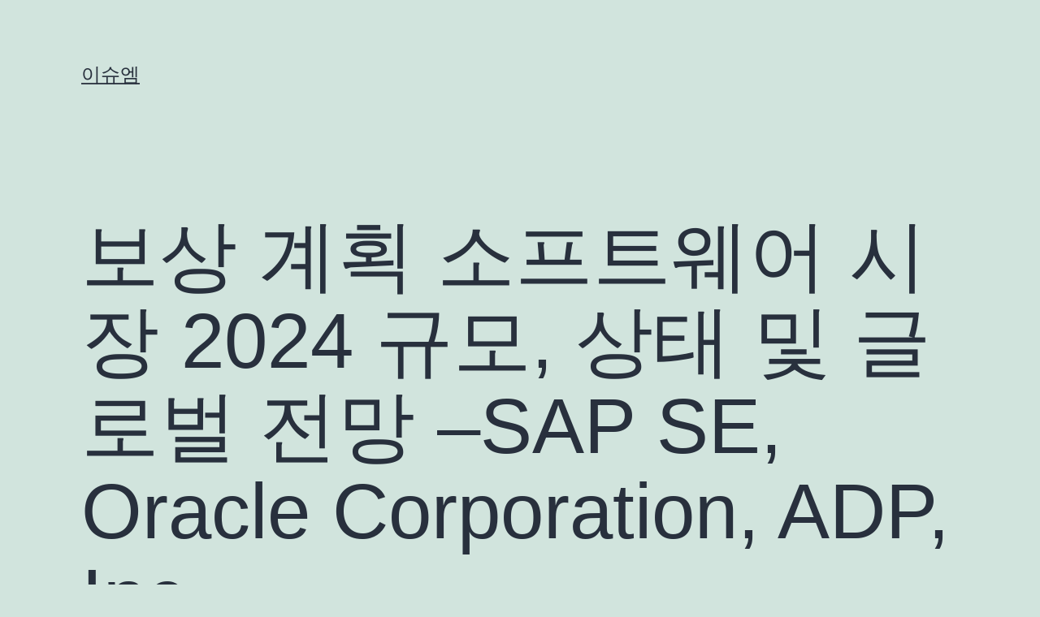

--- FILE ---
content_type: text/html; charset=UTF-8
request_url: https://www.issue-m.com/news/%EB%B3%B4%EC%83%81-%EA%B3%84%ED%9A%8D-%EC%86%8C%ED%94%84%ED%8A%B8%EC%9B%A8%EC%96%B4-%EC%8B%9C%EC%9E%A5-2024-%EA%B7%9C%EB%AA%A8-%EC%83%81%ED%83%9C-%EB%B0%8F-%EA%B8%80%EB%A1%9C%EB%B2%8C-%EC%A0%84/2219907/
body_size: 12458
content:
<!doctype html>
<html lang="ko-KR" >
<head>
	<meta charset="UTF-8" />
	<meta name="viewport" content="width=device-width, initial-scale=1" />
	<title>보상 계획 소프트웨어 시장 2024 규모, 상태 및 글로벌 전망 –SAP SE, Oracle Corporation, ADP, Inc. &#8211; 이슈엠</title>
<meta name='robots' content='max-image-preview:large' />
	<style>img:is([sizes="auto" i], [sizes^="auto," i]) { contain-intrinsic-size: 3000px 1500px }</style>
	<link rel="alternate" type="application/rss+xml" title="이슈엠 &raquo; 피드" href="https://www.issue-m.com/feed/" />
<link rel="alternate" type="application/rss+xml" title="이슈엠 &raquo; 댓글 피드" href="https://www.issue-m.com/comments/feed/" />
<script>
window._wpemojiSettings = {"baseUrl":"https:\/\/s.w.org\/images\/core\/emoji\/16.0.1\/72x72\/","ext":".png","svgUrl":"https:\/\/s.w.org\/images\/core\/emoji\/16.0.1\/svg\/","svgExt":".svg","source":{"concatemoji":"https:\/\/www.issue-m.com\/wp-includes\/js\/wp-emoji-release.min.js?ver=6.8.3"}};
/*! This file is auto-generated */
!function(s,n){var o,i,e;function c(e){try{var t={supportTests:e,timestamp:(new Date).valueOf()};sessionStorage.setItem(o,JSON.stringify(t))}catch(e){}}function p(e,t,n){e.clearRect(0,0,e.canvas.width,e.canvas.height),e.fillText(t,0,0);var t=new Uint32Array(e.getImageData(0,0,e.canvas.width,e.canvas.height).data),a=(e.clearRect(0,0,e.canvas.width,e.canvas.height),e.fillText(n,0,0),new Uint32Array(e.getImageData(0,0,e.canvas.width,e.canvas.height).data));return t.every(function(e,t){return e===a[t]})}function u(e,t){e.clearRect(0,0,e.canvas.width,e.canvas.height),e.fillText(t,0,0);for(var n=e.getImageData(16,16,1,1),a=0;a<n.data.length;a++)if(0!==n.data[a])return!1;return!0}function f(e,t,n,a){switch(t){case"flag":return n(e,"\ud83c\udff3\ufe0f\u200d\u26a7\ufe0f","\ud83c\udff3\ufe0f\u200b\u26a7\ufe0f")?!1:!n(e,"\ud83c\udde8\ud83c\uddf6","\ud83c\udde8\u200b\ud83c\uddf6")&&!n(e,"\ud83c\udff4\udb40\udc67\udb40\udc62\udb40\udc65\udb40\udc6e\udb40\udc67\udb40\udc7f","\ud83c\udff4\u200b\udb40\udc67\u200b\udb40\udc62\u200b\udb40\udc65\u200b\udb40\udc6e\u200b\udb40\udc67\u200b\udb40\udc7f");case"emoji":return!a(e,"\ud83e\udedf")}return!1}function g(e,t,n,a){var r="undefined"!=typeof WorkerGlobalScope&&self instanceof WorkerGlobalScope?new OffscreenCanvas(300,150):s.createElement("canvas"),o=r.getContext("2d",{willReadFrequently:!0}),i=(o.textBaseline="top",o.font="600 32px Arial",{});return e.forEach(function(e){i[e]=t(o,e,n,a)}),i}function t(e){var t=s.createElement("script");t.src=e,t.defer=!0,s.head.appendChild(t)}"undefined"!=typeof Promise&&(o="wpEmojiSettingsSupports",i=["flag","emoji"],n.supports={everything:!0,everythingExceptFlag:!0},e=new Promise(function(e){s.addEventListener("DOMContentLoaded",e,{once:!0})}),new Promise(function(t){var n=function(){try{var e=JSON.parse(sessionStorage.getItem(o));if("object"==typeof e&&"number"==typeof e.timestamp&&(new Date).valueOf()<e.timestamp+604800&&"object"==typeof e.supportTests)return e.supportTests}catch(e){}return null}();if(!n){if("undefined"!=typeof Worker&&"undefined"!=typeof OffscreenCanvas&&"undefined"!=typeof URL&&URL.createObjectURL&&"undefined"!=typeof Blob)try{var e="postMessage("+g.toString()+"("+[JSON.stringify(i),f.toString(),p.toString(),u.toString()].join(",")+"));",a=new Blob([e],{type:"text/javascript"}),r=new Worker(URL.createObjectURL(a),{name:"wpTestEmojiSupports"});return void(r.onmessage=function(e){c(n=e.data),r.terminate(),t(n)})}catch(e){}c(n=g(i,f,p,u))}t(n)}).then(function(e){for(var t in e)n.supports[t]=e[t],n.supports.everything=n.supports.everything&&n.supports[t],"flag"!==t&&(n.supports.everythingExceptFlag=n.supports.everythingExceptFlag&&n.supports[t]);n.supports.everythingExceptFlag=n.supports.everythingExceptFlag&&!n.supports.flag,n.DOMReady=!1,n.readyCallback=function(){n.DOMReady=!0}}).then(function(){return e}).then(function(){var e;n.supports.everything||(n.readyCallback(),(e=n.source||{}).concatemoji?t(e.concatemoji):e.wpemoji&&e.twemoji&&(t(e.twemoji),t(e.wpemoji)))}))}((window,document),window._wpemojiSettings);
</script>
<style id='wp-emoji-styles-inline-css'>

	img.wp-smiley, img.emoji {
		display: inline !important;
		border: none !important;
		box-shadow: none !important;
		height: 1em !important;
		width: 1em !important;
		margin: 0 0.07em !important;
		vertical-align: -0.1em !important;
		background: none !important;
		padding: 0 !important;
	}
</style>
<link rel='stylesheet' id='wp-block-library-css' href='https://www.issue-m.com/wp-includes/css/dist/block-library/style.min.css?ver=6.8.3' media='all' />
<style id='wp-block-library-theme-inline-css'>
.wp-block-audio :where(figcaption){color:#555;font-size:13px;text-align:center}.is-dark-theme .wp-block-audio :where(figcaption){color:#ffffffa6}.wp-block-audio{margin:0 0 1em}.wp-block-code{border:1px solid #ccc;border-radius:4px;font-family:Menlo,Consolas,monaco,monospace;padding:.8em 1em}.wp-block-embed :where(figcaption){color:#555;font-size:13px;text-align:center}.is-dark-theme .wp-block-embed :where(figcaption){color:#ffffffa6}.wp-block-embed{margin:0 0 1em}.blocks-gallery-caption{color:#555;font-size:13px;text-align:center}.is-dark-theme .blocks-gallery-caption{color:#ffffffa6}:root :where(.wp-block-image figcaption){color:#555;font-size:13px;text-align:center}.is-dark-theme :root :where(.wp-block-image figcaption){color:#ffffffa6}.wp-block-image{margin:0 0 1em}.wp-block-pullquote{border-bottom:4px solid;border-top:4px solid;color:currentColor;margin-bottom:1.75em}.wp-block-pullquote cite,.wp-block-pullquote footer,.wp-block-pullquote__citation{color:currentColor;font-size:.8125em;font-style:normal;text-transform:uppercase}.wp-block-quote{border-left:.25em solid;margin:0 0 1.75em;padding-left:1em}.wp-block-quote cite,.wp-block-quote footer{color:currentColor;font-size:.8125em;font-style:normal;position:relative}.wp-block-quote:where(.has-text-align-right){border-left:none;border-right:.25em solid;padding-left:0;padding-right:1em}.wp-block-quote:where(.has-text-align-center){border:none;padding-left:0}.wp-block-quote.is-large,.wp-block-quote.is-style-large,.wp-block-quote:where(.is-style-plain){border:none}.wp-block-search .wp-block-search__label{font-weight:700}.wp-block-search__button{border:1px solid #ccc;padding:.375em .625em}:where(.wp-block-group.has-background){padding:1.25em 2.375em}.wp-block-separator.has-css-opacity{opacity:.4}.wp-block-separator{border:none;border-bottom:2px solid;margin-left:auto;margin-right:auto}.wp-block-separator.has-alpha-channel-opacity{opacity:1}.wp-block-separator:not(.is-style-wide):not(.is-style-dots){width:100px}.wp-block-separator.has-background:not(.is-style-dots){border-bottom:none;height:1px}.wp-block-separator.has-background:not(.is-style-wide):not(.is-style-dots){height:2px}.wp-block-table{margin:0 0 1em}.wp-block-table td,.wp-block-table th{word-break:normal}.wp-block-table :where(figcaption){color:#555;font-size:13px;text-align:center}.is-dark-theme .wp-block-table :where(figcaption){color:#ffffffa6}.wp-block-video :where(figcaption){color:#555;font-size:13px;text-align:center}.is-dark-theme .wp-block-video :where(figcaption){color:#ffffffa6}.wp-block-video{margin:0 0 1em}:root :where(.wp-block-template-part.has-background){margin-bottom:0;margin-top:0;padding:1.25em 2.375em}
</style>
<style id='classic-theme-styles-inline-css'>
/*! This file is auto-generated */
.wp-block-button__link{color:#fff;background-color:#32373c;border-radius:9999px;box-shadow:none;text-decoration:none;padding:calc(.667em + 2px) calc(1.333em + 2px);font-size:1.125em}.wp-block-file__button{background:#32373c;color:#fff;text-decoration:none}
</style>
<link rel='stylesheet' id='twenty-twenty-one-custom-color-overrides-css' href='https://www.issue-m.com/wp-content/themes/twentytwentyone/assets/css/custom-color-overrides.css?ver=2.0' media='all' />
<style id='global-styles-inline-css'>
:root{--wp--preset--aspect-ratio--square: 1;--wp--preset--aspect-ratio--4-3: 4/3;--wp--preset--aspect-ratio--3-4: 3/4;--wp--preset--aspect-ratio--3-2: 3/2;--wp--preset--aspect-ratio--2-3: 2/3;--wp--preset--aspect-ratio--16-9: 16/9;--wp--preset--aspect-ratio--9-16: 9/16;--wp--preset--color--black: #000000;--wp--preset--color--cyan-bluish-gray: #abb8c3;--wp--preset--color--white: #FFFFFF;--wp--preset--color--pale-pink: #f78da7;--wp--preset--color--vivid-red: #cf2e2e;--wp--preset--color--luminous-vivid-orange: #ff6900;--wp--preset--color--luminous-vivid-amber: #fcb900;--wp--preset--color--light-green-cyan: #7bdcb5;--wp--preset--color--vivid-green-cyan: #00d084;--wp--preset--color--pale-cyan-blue: #8ed1fc;--wp--preset--color--vivid-cyan-blue: #0693e3;--wp--preset--color--vivid-purple: #9b51e0;--wp--preset--color--dark-gray: #28303D;--wp--preset--color--gray: #39414D;--wp--preset--color--green: #D1E4DD;--wp--preset--color--blue: #D1DFE4;--wp--preset--color--purple: #D1D1E4;--wp--preset--color--red: #E4D1D1;--wp--preset--color--orange: #E4DAD1;--wp--preset--color--yellow: #EEEADD;--wp--preset--gradient--vivid-cyan-blue-to-vivid-purple: linear-gradient(135deg,rgba(6,147,227,1) 0%,rgb(155,81,224) 100%);--wp--preset--gradient--light-green-cyan-to-vivid-green-cyan: linear-gradient(135deg,rgb(122,220,180) 0%,rgb(0,208,130) 100%);--wp--preset--gradient--luminous-vivid-amber-to-luminous-vivid-orange: linear-gradient(135deg,rgba(252,185,0,1) 0%,rgba(255,105,0,1) 100%);--wp--preset--gradient--luminous-vivid-orange-to-vivid-red: linear-gradient(135deg,rgba(255,105,0,1) 0%,rgb(207,46,46) 100%);--wp--preset--gradient--very-light-gray-to-cyan-bluish-gray: linear-gradient(135deg,rgb(238,238,238) 0%,rgb(169,184,195) 100%);--wp--preset--gradient--cool-to-warm-spectrum: linear-gradient(135deg,rgb(74,234,220) 0%,rgb(151,120,209) 20%,rgb(207,42,186) 40%,rgb(238,44,130) 60%,rgb(251,105,98) 80%,rgb(254,248,76) 100%);--wp--preset--gradient--blush-light-purple: linear-gradient(135deg,rgb(255,206,236) 0%,rgb(152,150,240) 100%);--wp--preset--gradient--blush-bordeaux: linear-gradient(135deg,rgb(254,205,165) 0%,rgb(254,45,45) 50%,rgb(107,0,62) 100%);--wp--preset--gradient--luminous-dusk: linear-gradient(135deg,rgb(255,203,112) 0%,rgb(199,81,192) 50%,rgb(65,88,208) 100%);--wp--preset--gradient--pale-ocean: linear-gradient(135deg,rgb(255,245,203) 0%,rgb(182,227,212) 50%,rgb(51,167,181) 100%);--wp--preset--gradient--electric-grass: linear-gradient(135deg,rgb(202,248,128) 0%,rgb(113,206,126) 100%);--wp--preset--gradient--midnight: linear-gradient(135deg,rgb(2,3,129) 0%,rgb(40,116,252) 100%);--wp--preset--gradient--purple-to-yellow: linear-gradient(160deg, #D1D1E4 0%, #EEEADD 100%);--wp--preset--gradient--yellow-to-purple: linear-gradient(160deg, #EEEADD 0%, #D1D1E4 100%);--wp--preset--gradient--green-to-yellow: linear-gradient(160deg, #D1E4DD 0%, #EEEADD 100%);--wp--preset--gradient--yellow-to-green: linear-gradient(160deg, #EEEADD 0%, #D1E4DD 100%);--wp--preset--gradient--red-to-yellow: linear-gradient(160deg, #E4D1D1 0%, #EEEADD 100%);--wp--preset--gradient--yellow-to-red: linear-gradient(160deg, #EEEADD 0%, #E4D1D1 100%);--wp--preset--gradient--purple-to-red: linear-gradient(160deg, #D1D1E4 0%, #E4D1D1 100%);--wp--preset--gradient--red-to-purple: linear-gradient(160deg, #E4D1D1 0%, #D1D1E4 100%);--wp--preset--font-size--small: 18px;--wp--preset--font-size--medium: 20px;--wp--preset--font-size--large: 24px;--wp--preset--font-size--x-large: 42px;--wp--preset--font-size--extra-small: 16px;--wp--preset--font-size--normal: 20px;--wp--preset--font-size--extra-large: 40px;--wp--preset--font-size--huge: 96px;--wp--preset--font-size--gigantic: 144px;--wp--preset--spacing--20: 0.44rem;--wp--preset--spacing--30: 0.67rem;--wp--preset--spacing--40: 1rem;--wp--preset--spacing--50: 1.5rem;--wp--preset--spacing--60: 2.25rem;--wp--preset--spacing--70: 3.38rem;--wp--preset--spacing--80: 5.06rem;--wp--preset--shadow--natural: 6px 6px 9px rgba(0, 0, 0, 0.2);--wp--preset--shadow--deep: 12px 12px 50px rgba(0, 0, 0, 0.4);--wp--preset--shadow--sharp: 6px 6px 0px rgba(0, 0, 0, 0.2);--wp--preset--shadow--outlined: 6px 6px 0px -3px rgba(255, 255, 255, 1), 6px 6px rgba(0, 0, 0, 1);--wp--preset--shadow--crisp: 6px 6px 0px rgba(0, 0, 0, 1);}:where(.is-layout-flex){gap: 0.5em;}:where(.is-layout-grid){gap: 0.5em;}body .is-layout-flex{display: flex;}.is-layout-flex{flex-wrap: wrap;align-items: center;}.is-layout-flex > :is(*, div){margin: 0;}body .is-layout-grid{display: grid;}.is-layout-grid > :is(*, div){margin: 0;}:where(.wp-block-columns.is-layout-flex){gap: 2em;}:where(.wp-block-columns.is-layout-grid){gap: 2em;}:where(.wp-block-post-template.is-layout-flex){gap: 1.25em;}:where(.wp-block-post-template.is-layout-grid){gap: 1.25em;}.has-black-color{color: var(--wp--preset--color--black) !important;}.has-cyan-bluish-gray-color{color: var(--wp--preset--color--cyan-bluish-gray) !important;}.has-white-color{color: var(--wp--preset--color--white) !important;}.has-pale-pink-color{color: var(--wp--preset--color--pale-pink) !important;}.has-vivid-red-color{color: var(--wp--preset--color--vivid-red) !important;}.has-luminous-vivid-orange-color{color: var(--wp--preset--color--luminous-vivid-orange) !important;}.has-luminous-vivid-amber-color{color: var(--wp--preset--color--luminous-vivid-amber) !important;}.has-light-green-cyan-color{color: var(--wp--preset--color--light-green-cyan) !important;}.has-vivid-green-cyan-color{color: var(--wp--preset--color--vivid-green-cyan) !important;}.has-pale-cyan-blue-color{color: var(--wp--preset--color--pale-cyan-blue) !important;}.has-vivid-cyan-blue-color{color: var(--wp--preset--color--vivid-cyan-blue) !important;}.has-vivid-purple-color{color: var(--wp--preset--color--vivid-purple) !important;}.has-black-background-color{background-color: var(--wp--preset--color--black) !important;}.has-cyan-bluish-gray-background-color{background-color: var(--wp--preset--color--cyan-bluish-gray) !important;}.has-white-background-color{background-color: var(--wp--preset--color--white) !important;}.has-pale-pink-background-color{background-color: var(--wp--preset--color--pale-pink) !important;}.has-vivid-red-background-color{background-color: var(--wp--preset--color--vivid-red) !important;}.has-luminous-vivid-orange-background-color{background-color: var(--wp--preset--color--luminous-vivid-orange) !important;}.has-luminous-vivid-amber-background-color{background-color: var(--wp--preset--color--luminous-vivid-amber) !important;}.has-light-green-cyan-background-color{background-color: var(--wp--preset--color--light-green-cyan) !important;}.has-vivid-green-cyan-background-color{background-color: var(--wp--preset--color--vivid-green-cyan) !important;}.has-pale-cyan-blue-background-color{background-color: var(--wp--preset--color--pale-cyan-blue) !important;}.has-vivid-cyan-blue-background-color{background-color: var(--wp--preset--color--vivid-cyan-blue) !important;}.has-vivid-purple-background-color{background-color: var(--wp--preset--color--vivid-purple) !important;}.has-black-border-color{border-color: var(--wp--preset--color--black) !important;}.has-cyan-bluish-gray-border-color{border-color: var(--wp--preset--color--cyan-bluish-gray) !important;}.has-white-border-color{border-color: var(--wp--preset--color--white) !important;}.has-pale-pink-border-color{border-color: var(--wp--preset--color--pale-pink) !important;}.has-vivid-red-border-color{border-color: var(--wp--preset--color--vivid-red) !important;}.has-luminous-vivid-orange-border-color{border-color: var(--wp--preset--color--luminous-vivid-orange) !important;}.has-luminous-vivid-amber-border-color{border-color: var(--wp--preset--color--luminous-vivid-amber) !important;}.has-light-green-cyan-border-color{border-color: var(--wp--preset--color--light-green-cyan) !important;}.has-vivid-green-cyan-border-color{border-color: var(--wp--preset--color--vivid-green-cyan) !important;}.has-pale-cyan-blue-border-color{border-color: var(--wp--preset--color--pale-cyan-blue) !important;}.has-vivid-cyan-blue-border-color{border-color: var(--wp--preset--color--vivid-cyan-blue) !important;}.has-vivid-purple-border-color{border-color: var(--wp--preset--color--vivid-purple) !important;}.has-vivid-cyan-blue-to-vivid-purple-gradient-background{background: var(--wp--preset--gradient--vivid-cyan-blue-to-vivid-purple) !important;}.has-light-green-cyan-to-vivid-green-cyan-gradient-background{background: var(--wp--preset--gradient--light-green-cyan-to-vivid-green-cyan) !important;}.has-luminous-vivid-amber-to-luminous-vivid-orange-gradient-background{background: var(--wp--preset--gradient--luminous-vivid-amber-to-luminous-vivid-orange) !important;}.has-luminous-vivid-orange-to-vivid-red-gradient-background{background: var(--wp--preset--gradient--luminous-vivid-orange-to-vivid-red) !important;}.has-very-light-gray-to-cyan-bluish-gray-gradient-background{background: var(--wp--preset--gradient--very-light-gray-to-cyan-bluish-gray) !important;}.has-cool-to-warm-spectrum-gradient-background{background: var(--wp--preset--gradient--cool-to-warm-spectrum) !important;}.has-blush-light-purple-gradient-background{background: var(--wp--preset--gradient--blush-light-purple) !important;}.has-blush-bordeaux-gradient-background{background: var(--wp--preset--gradient--blush-bordeaux) !important;}.has-luminous-dusk-gradient-background{background: var(--wp--preset--gradient--luminous-dusk) !important;}.has-pale-ocean-gradient-background{background: var(--wp--preset--gradient--pale-ocean) !important;}.has-electric-grass-gradient-background{background: var(--wp--preset--gradient--electric-grass) !important;}.has-midnight-gradient-background{background: var(--wp--preset--gradient--midnight) !important;}.has-small-font-size{font-size: var(--wp--preset--font-size--small) !important;}.has-medium-font-size{font-size: var(--wp--preset--font-size--medium) !important;}.has-large-font-size{font-size: var(--wp--preset--font-size--large) !important;}.has-x-large-font-size{font-size: var(--wp--preset--font-size--x-large) !important;}
:where(.wp-block-post-template.is-layout-flex){gap: 1.25em;}:where(.wp-block-post-template.is-layout-grid){gap: 1.25em;}
:where(.wp-block-columns.is-layout-flex){gap: 2em;}:where(.wp-block-columns.is-layout-grid){gap: 2em;}
:root :where(.wp-block-pullquote){font-size: 1.5em;line-height: 1.6;}
</style>
<link rel='stylesheet' id='twenty-twenty-one-style-css' href='https://www.issue-m.com/wp-content/themes/twentytwentyone/style.css?ver=2.0' media='all' />
<style id='twenty-twenty-one-style-inline-css'>
body,input,textarea,button,.button,.faux-button,.wp-block-button__link,.wp-block-file__button,.has-drop-cap:not(:focus)::first-letter,.entry-content .wp-block-archives,.entry-content .wp-block-categories,.entry-content .wp-block-cover-image,.entry-content .wp-block-latest-comments,.entry-content .wp-block-latest-posts,.entry-content .wp-block-pullquote,.entry-content .wp-block-quote.is-large,.entry-content .wp-block-quote.is-style-large,.entry-content .wp-block-archives *,.entry-content .wp-block-categories *,.entry-content .wp-block-latest-posts *,.entry-content .wp-block-latest-comments *,.entry-content p,.entry-content ol,.entry-content ul,.entry-content dl,.entry-content dt,.entry-content cite,.entry-content figcaption,.entry-content .wp-caption-text,.comment-content p,.comment-content ol,.comment-content ul,.comment-content dl,.comment-content dt,.comment-content cite,.comment-content figcaption,.comment-content .wp-caption-text,.widget_text p,.widget_text ol,.widget_text ul,.widget_text dl,.widget_text dt,.widget-content .rssSummary,.widget-content cite,.widget-content figcaption,.widget-content .wp-caption-text { font-family: 'Apple SD Gothic Neo','Malgun Gothic','Nanum Gothic',Dotum,sans-serif; }
</style>
<link rel='stylesheet' id='twenty-twenty-one-print-style-css' href='https://www.issue-m.com/wp-content/themes/twentytwentyone/assets/css/print.css?ver=2.0' media='print' />
<script id="twenty-twenty-one-ie11-polyfills-js-after">
( Element.prototype.matches && Element.prototype.closest && window.NodeList && NodeList.prototype.forEach ) || document.write( '<script src="https://www.issue-m.com/wp-content/themes/twentytwentyone/assets/js/polyfills.js?ver=2.0"></scr' + 'ipt>' );
</script>
<script src="https://www.issue-m.com/wp-content/themes/twentytwentyone/assets/js/primary-navigation.js?ver=2.0" id="twenty-twenty-one-primary-navigation-script-js" defer data-wp-strategy="defer"></script>
<link rel="https://api.w.org/" href="https://www.issue-m.com/wp-json/" /><link rel="alternate" title="JSON" type="application/json" href="https://www.issue-m.com/wp-json/wp/v2/posts/2219907" /><link rel="EditURI" type="application/rsd+xml" title="RSD" href="https://www.issue-m.com/xmlrpc.php?rsd" />
<meta name="generator" content="WordPress 6.8.3" />
<link rel="canonical" href="https://www.issue-m.com/news/%eb%b3%b4%ec%83%81-%ea%b3%84%ed%9a%8d-%ec%86%8c%ed%94%84%ed%8a%b8%ec%9b%a8%ec%96%b4-%ec%8b%9c%ec%9e%a5-2024-%ea%b7%9c%eb%aa%a8-%ec%83%81%ed%83%9c-%eb%b0%8f-%ea%b8%80%eb%a1%9c%eb%b2%8c-%ec%a0%84/2219907/" />
<link rel='shortlink' href='https://www.issue-m.com/?p=2219907' />
<link rel="alternate" title="oEmbed (JSON)" type="application/json+oembed" href="https://www.issue-m.com/wp-json/oembed/1.0/embed?url=https%3A%2F%2Fwww.issue-m.com%2Fnews%2F%25eb%25b3%25b4%25ec%2583%2581-%25ea%25b3%2584%25ed%259a%258d-%25ec%2586%258c%25ed%2594%2584%25ed%258a%25b8%25ec%259b%25a8%25ec%2596%25b4-%25ec%258b%259c%25ec%259e%25a5-2024-%25ea%25b7%259c%25eb%25aa%25a8-%25ec%2583%2581%25ed%2583%259c-%25eb%25b0%258f-%25ea%25b8%2580%25eb%25a1%259c%25eb%25b2%258c-%25ec%25a0%2584%2F2219907%2F" />
<link rel="alternate" title="oEmbed (XML)" type="text/xml+oembed" href="https://www.issue-m.com/wp-json/oembed/1.0/embed?url=https%3A%2F%2Fwww.issue-m.com%2Fnews%2F%25eb%25b3%25b4%25ec%2583%2581-%25ea%25b3%2584%25ed%259a%258d-%25ec%2586%258c%25ed%2594%2584%25ed%258a%25b8%25ec%259b%25a8%25ec%2596%25b4-%25ec%258b%259c%25ec%259e%25a5-2024-%25ea%25b7%259c%25eb%25aa%25a8-%25ec%2583%2581%25ed%2583%259c-%25eb%25b0%258f-%25ea%25b8%2580%25eb%25a1%259c%25eb%25b2%258c-%25ec%25a0%2584%2F2219907%2F&#038;format=xml" />
</head>

<body class="wp-singular post-template-default single single-post postid-2219907 single-format-standard wp-embed-responsive wp-theme-twentytwentyone is-light-theme no-js singular has-main-navigation">
<div id="page" class="site">
	<a class="skip-link screen-reader-text" href="#content">
		콘텐츠로 바로가기	</a>

	
<header id="masthead" class="site-header has-title-and-tagline has-menu">

	

<div class="site-branding">

	
						<p class="site-title"><a href="https://www.issue-m.com/">이슈엠</a></p>
			
	</div><!-- .site-branding -->
	
	<nav id="site-navigation" class="primary-navigation" aria-label="주 메뉴">
		<div class="menu-button-container">
			<button id="primary-mobile-menu" class="button" aria-controls="primary-menu-list" aria-expanded="false">
				<span class="dropdown-icon open">메뉴					<svg class="svg-icon" width="24" height="24" aria-hidden="true" role="img" focusable="false" viewBox="0 0 24 24" fill="none" xmlns="http://www.w3.org/2000/svg"><path fill-rule="evenodd" clip-rule="evenodd" d="M4.5 6H19.5V7.5H4.5V6ZM4.5 12H19.5V13.5H4.5V12ZM19.5 18H4.5V19.5H19.5V18Z" fill="currentColor"/></svg>				</span>
				<span class="dropdown-icon close">닫기					<svg class="svg-icon" width="24" height="24" aria-hidden="true" role="img" focusable="false" viewBox="0 0 24 24" fill="none" xmlns="http://www.w3.org/2000/svg"><path fill-rule="evenodd" clip-rule="evenodd" d="M12 10.9394L5.53033 4.46973L4.46967 5.53039L10.9393 12.0001L4.46967 18.4697L5.53033 19.5304L12 13.0607L18.4697 19.5304L19.5303 18.4697L13.0607 12.0001L19.5303 5.53039L18.4697 4.46973L12 10.9394Z" fill="currentColor"/></svg>				</span>
			</button><!-- #primary-mobile-menu -->
		</div><!-- .menu-button-container -->
			</nav><!-- #site-navigation -->
	
</header><!-- #masthead -->

	<div id="content" class="site-content">
		<div id="primary" class="content-area">
			<main id="main" class="site-main">

<article id="post-2219907" class="post-2219907 post type-post status-publish format-standard hentry category-news tag-596634 tag-596627 tag-596635 tag-596628 tag-596629 tag-596632 tag-596630 tag-596631 tag-596626 tag-596636 tag-596633 entry">

	<header class="entry-header alignwide">
		<h1 class="entry-title">보상 계획 소프트웨어 시장 2024 규모, 상태 및 글로벌 전망 –SAP SE, Oracle Corporation, ADP, Inc.</h1>			</header><!-- .entry-header -->

	<div class="entry-content">
		<p>“ <a href="https://www.infinitybusinessinsights.com/checkout?id=1960528&amp;price=&amp;discount=20&amp;mode=Leo24"><strong>보상 계획 소프트웨어 </strong></a>” 시장 조사 분석은 매출(백만 달러)을 기준으로 한 추세 및 예측과 함께 각 시장 부문의 성장, 규모 및 예측에 대한 추정치를 제시합니다.</p>
<p>보상 <strong>계획 소프트웨어 </strong>시장 2024-2032는 과거 및 미래 전망과 함께 업계 분석을 제공하는 광범위한 시장 조사 보고서입니다. 이 보고서에는 시장 동인, 주요 추세 및 과제에 대한 포괄적인 정보, 추세, 기회, 가치 사슬, 미래 로드맵 및 전략에 대한 심층 조사가 포함되어 있습니다. 보고서는 SWOT, PESTEL, Porter의 5가지 힘 분석 프레임워크로 구성되어 있습니다. 분석 연구는 현재 시나리오의 시장 역량에 대한 철저한 이해를 통해 고객의 요구를 보장하기 위해 수행됩니다. Infinity Business Insights는 실시간 시나리오에서 운영되는 시장 데이터의 적격하고 검증 가능한 측면을 보장합니다.</p>
<p><strong>보고서의 무료 샘플 사본을 받으려면 링크를 클릭하십시오.</strong></p>
<p><a href="https://www.infinitybusinessinsights.com/request_sample.php?id=1960528&amp;Mode=Leo24">https://www.infinitybusinessinsights.com/request_sample.php?id=1960528&amp;Mode=Leo24</a></p>
<p><strong>이 보고서에 등장하는 주요 플레이어는 다음과 같습니다.</strong></p>
<p>SAP SE, Oracle Corporation, ADP, Inc., Workday, Inc., Ultimate Software(현재 Kronos Incorporated의 일부), PayScale, Inc., beqom SA, beqom SA, PeopleTicker, Payfactors, PayScale, Inc.</p>
<p><strong>글로벌 </strong><strong>보상 계획 소프트웨어</strong> <strong>시장 세분화 및 시장 데이터는 다음과 같이 분류됩니다.</strong></p>
<p><strong>보상 계획 소프트웨어</strong> <strong>유형별 시장 세분화 :</strong></p>
<p>급여계획, 인센티브 관리</p>
<p><strong>보상 계획 소프트웨어</strong> <strong>시장은 응용 프로그램별로 분류됩니다.</strong></p>
<p>인사, 재무, 보상관리</p>
<p><strong>보고 목적</strong></p>
<p>보상 계획 소프트웨어 의 규모를 주의 깊게 분석하고 예측합니다. 가치와 규모에 따른 시장.</p>
<p>– 주요 보상 계획 소프트웨어 의 예상 시장 점유율 시장 부문</p>
<p>보상 계획 소프트웨어 개발을 선보이기 위해 세계 여러 지역의 시장.</p>
<p>&#8211; 보상 계획 소프트웨어 의 <strong>마이크로 시장 </strong>기여도, 전망 및 개별 성장 추세를 분석하고 연구합니다. 시장.</p>
<p>보상 계획 소프트웨어에 영향을 미치는 요소에 대한 정확하고 유용한 세부 정보를 제공합니다. 성장</p>
<p>보상 계획 소프트웨어 분야의 선두 기업이 사용하는 주요 비즈니스 전략에 대한 자세한 평가 <strong>R&amp;D, 협업, 계약, 파트너십, 인수, 합병, 신규 개발 및 제품 출시를 </strong>포함한 시장 .</p>
<p><strong>(독점 혜택: 이 보고서에 대해 고정 20% 할인) </strong><strong>지금 구매@:</strong></p>
<p><a href="https://www.infinitybusinessinsights.com/checkout?id=1960528&amp;price=&amp;discount=20&amp;mode=Leo24">https://www.infinitybusinessinsights.com/checkout?id=1960528&amp;price=&amp;discount=20&amp;mode=Leo24</a></p>
<p><strong>지리적으로 소비, 수익, 시장 점유율 및 성장률에 대한 자세한 분석:</strong></p>
<p>– 중동 및 아프리카 (남아프리카공화국, 사우디아라비아, UAE, 이스라엘, 이집트 등)</p>
<p>– 북미(미국, 멕시코, 캐나다)</p>
<p>– 남미(브라질, 베네수엘라, 아르헨티나, 에콰도르, 페루, 콜롬비아 등)</p>
<p>– 유럽 (터키, 스페인, 터키, 네덜란드, 덴마크, 벨기에, 스위스, 독일, 러시아, 영국, 이탈리아, 프랑스 등)</p>
<p>– 아시아 태평양(대만, 홍콩, 싱가포르, 베트남, 중국, 말레이시아, 일본, 필리핀, 한국, 태국, 인도, 인도네시아 및 호주).</p>
<p><strong>우리의 의견을 받아들이고 보고서를 구독하시면 후속 질문에 도움이 될 것입니다.</strong></p>
<p>– <strong>보상 계획 소프트웨어 </strong><strong>의 미래 불확실성</strong> <strong>시장: </strong>우리의 연구와 통찰력은 고객이 향후 수익과 성장 영역을 예측하는 데 도움이 됩니다.</p>
<p>– <strong>시장 정서 이해 </strong>: 시장 정서에 대한 공정한 이해는 전략에 중요합니다. 우리의 통찰력은 보상 계획 소프트웨어를 이해하는 데 도움이 될 것입니다 모든 눈으로 시장 감정을 살펴보세요. 우리는 우리가 추적하는 각 산업의 가치 사슬 전반에 걸쳐 주요 오피니언 리더들과 협력하여 이러한 분석을 유지합니다.</p>
<p>– <strong>가장 신뢰할 수 있는 투자 센터 이해 </strong>: 우리의 연구는 미래 수요, 이익 및 수익을 고려하여 시장의 투자 센터를 평가합니다. 고객은 보상 계획 소프트웨어를 통해 가장 유명한 투자 센터에 집중할 수 있습니다. 시장 조사.</p>
<p>– <strong>잠재적인 비즈니스 파트너 평가 </strong>: 우리의 연구와 통찰력은 고객이 호환 가능한 비즈니스 파트너를 식별하는 데 도움이 됩니다.</p>
<p><strong>목차</strong></p>
<p>– 시장 요약<br />
– 플레이어별 경제적 영향 경쟁 분석 – 지리적 세분화별 생산, 수익(가치) – 유형 및 응용 프로그램 별 보상 계획 소프트웨어 시장 규모<br />
– 지역 시장 상태 및 전망 – 보상 계획 소프트웨어 시장 분석 및 전망<br />
– 지역별 시장 예측 유형 및 적용 – 비용 조사, 시장 역학 – 마케팅 전략 이해, 유통업체 및 거래자 – 시장 효과 요인 분석 – 연구 결과/결론 – 부록</p>
<p><strong>우리는 고객의 특정 요구 사항에 따라 보고서 사용자 정의를 제공합니다.</strong></p>
<p>– 선택한 5개국에 대한 국가 수준 분석.</p>
<p>– 5개의 주요 시장 참가자에 대한 경쟁 분석.</p>
<p>– 추가 데이터 포인트를 다루는 데 40시간의 무료 분석 시간이 소요됩니다.</p>
<p><strong><em>시간을 내어 저희 기사를 읽어주셔서 감사합니다…!!</em></strong></p>
<p><strong>동향 보고서:</strong></p>
<p><a href="https://medium.com/@tejasmore7655/unified-commerce-platform-market-demand-by-manufacturers-countries-type-and-application-ee8effad9108">제조업체, 국가, 유형 및 애플리케이션별 통합 상거래 플랫폼 시장 수요, 2032년 예측 | Salesforce.com, Inc., Shopify Inc.</a></p>
<p><a href="https://medium.com/@shrishti.t/all-in-one-infrastructure-market-2024-2032-worldwide-analysis-on-revenue-segmentation-and-key-cb8e3d0b348d">올인원 인프라 시장 2024-2032 수익, 세분화 및 주요 업체에 대한 전 세계 분석 &#8211; Siemens AG, Cisco Systems Inc., IBM Corporation</a></p>
<p><a href="https://www.linkedin.com/pulse/enterprise-data-loss-prevention-dlp-tools-market-competitive-xtxfc">엔터프라이즈 데이터 손실 방지(DLP) 도구 시장 경쟁 연구 및 정확한 전망 2024~2032</a></p>
<p><a href="https://medium.com/@Harshal">멸균 진공 혈액 수집 튜브 시장의 마술: 2023년 동향, 과제 등 | BD, WEGO, GBO</a></p>
<p><strong>미디어 연락처:</strong></p>
<p><strong>아밋 J</strong></p>
<p><strong>영업 코디네이터</strong></p>
<p><strong>국제: +1 518 300 3575</strong></p>
<p><strong>이메일: </strong><a href="mailto:inquiry@infinitybusinessinsights.com">문의@infinitybusinessinsights.com</a></p>
<p><strong>웹사이트: </strong><a href="https://www.infinitybusinessinsights.com">https://www.infinitybusinessinsights.com</a></p>
<p>&nbsp;</p>
<p>&nbsp;</p>
	</div><!-- .entry-content -->

	<footer class="entry-footer default-max-width">
		<div class="posted-by"><span class="posted-on">발행일 <time class="entry-date published updated" datetime="2024-07-11T17:34:46+09:00">2024년 07월 11일</time></span><span class="byline">글쓴이 <a href="https://www.issue-m.com/author/statsndata/" rel="author">statsndata</a></span></div><div class="post-taxonomies"><span class="cat-links">카테고리 <a href="https://www.issue-m.com/category/news/" rel="category tag">News</a> </span><span class="tags-links">태그 <a href="https://www.issue-m.com/tag/%eb%8f%99%eb%82%a8%ec%95%84%ec%8b%9c%ec%95%84-%eb%b3%b4%ec%83%81-%ea%b3%84%ed%9a%8d-%ec%86%8c%ed%94%84%ed%8a%b8%ec%9b%a8%ec%96%b4-%ec%8b%9c%ec%9e%a5/" rel="tag">동남아시아 보상 계획 소프트웨어 시장</a>, <a href="https://www.issue-m.com/tag/%eb%a9%95%ec%8b%9c%ec%bd%94-%eb%b3%b4%ec%83%81-%ea%b3%84%ed%9a%8d-%ec%86%8c%ed%94%84%ed%8a%b8%ec%9b%a8%ec%96%b4-%ec%8b%9c%ec%9e%a5/" rel="tag">멕시코 보상 계획 소프트웨어 시장</a>, <a href="https://www.issue-m.com/tag/%eb%af%b8%ea%b5%ad-%eb%b3%b4%ec%83%81-%ea%b3%84%ed%9a%8d-%ec%86%8c%ed%94%84%ed%8a%b8%ec%9b%a8%ec%96%b4-%ec%8b%9c%ec%9e%a5/" rel="tag">미국 보상 계획 소프트웨어 시장</a>, <a href="https://www.issue-m.com/tag/%eb%b3%b4%ec%83%81-%ea%b3%84%ed%9a%8d-%ec%86%8c%ed%94%84%ed%8a%b8%ec%9b%a8%ec%96%b4-%ec%82%b0%ec%97%85/" rel="tag">보상 계획 소프트웨어 산업</a>, <a href="https://www.issue-m.com/tag/%eb%b3%b4%ec%83%81-%ea%b3%84%ed%9a%8d-%ec%86%8c%ed%94%84%ed%8a%b8%ec%9b%a8%ec%96%b4-%ec%8b%9c%ec%9e%a5/" rel="tag">보상 계획 소프트웨어 시장</a>, <a href="https://www.issue-m.com/tag/%eb%b3%b4%ec%83%81-%ea%b3%84%ed%9a%8d-%ec%86%8c%ed%94%84%ed%8a%b8%ec%9b%a8%ec%96%b4-%ec%8b%9c%ec%9e%a5-%eb%8f%99%ed%96%a5/" rel="tag">보상 계획 소프트웨어 시장 동향</a>, <a href="https://www.issue-m.com/tag/%eb%b3%b4%ec%83%81-%ea%b3%84%ed%9a%8d-%ec%86%8c%ed%94%84%ed%8a%b8%ec%9b%a8%ec%96%b4-%ec%8b%9c%ec%9e%a5-%eb%b6%84%ec%84%9d/" rel="tag">보상 계획 소프트웨어 시장 분석</a>, <a href="https://www.issue-m.com/tag/%eb%b3%b4%ec%83%81-%ea%b3%84%ed%9a%8d-%ec%86%8c%ed%94%84%ed%8a%b8%ec%9b%a8%ec%96%b4-%ec%8b%9c%ec%9e%a5-%ec%98%88%ec%b8%a1/" rel="tag">보상 계획 소프트웨어 시장 예측</a>, <a href="https://www.issue-m.com/tag/%ec%9d%bc%eb%b3%b8-%eb%b3%b4%ec%83%81-%ea%b3%84%ed%9a%8d-%ec%86%8c%ed%94%84%ed%8a%b8%ec%9b%a8%ec%96%b4-%ec%8b%9c%ec%9e%a5/" rel="tag">일본 보상 계획 소프트웨어 시장</a>, <a href="https://www.issue-m.com/tag/%ec%ba%90%eb%82%98%eb%8b%a4-%eb%b3%b4%ec%83%81-%ea%b3%84%ed%9a%8d-%ec%86%8c%ed%94%84%ed%8a%b8%ec%9b%a8%ec%96%b4-%ec%8b%9c%ec%9e%a5/" rel="tag">캐나다 보상 계획 소프트웨어 시장</a>, <a href="https://www.issue-m.com/tag/%ed%95%9c%ea%b5%ad-%eb%b3%b4%ec%83%81-%ea%b3%84%ed%9a%8d-%ec%86%8c%ed%94%84%ed%8a%b8%ec%9b%a8%ec%96%b4-%ec%8b%9c%ec%9e%a5/" rel="tag">한국 보상 계획 소프트웨어 시장</a></span></div>	</footer><!-- .entry-footer -->

				
</article><!-- #post-2219907 -->

	<nav class="navigation post-navigation" aria-label="글">
		<h2 class="screen-reader-text">글 탐색</h2>
		<div class="nav-links"><div class="nav-previous"><a href="https://www.issue-m.com/news/%ec%b0%bd%ea%b3%a0-%ec%84%a0%eb%b0%98-%ea%b4%80%eb%a6%ac-%ec%8b%9c%ec%8a%a4%ed%85%9c-%ec%8b%9c%ec%9e%a5-2024-%eb%b0%9c%ec%a0%84-%eb%b0%8f-%ec%84%b1%ec%9e%a5-%ec%a0%84%eb%a7%9d-zebra-technolo/2219906/" rel="prev"><p class="meta-nav"><svg class="svg-icon" width="24" height="24" aria-hidden="true" role="img" focusable="false" viewBox="0 0 24 24" fill="none" xmlns="http://www.w3.org/2000/svg"><path fill-rule="evenodd" clip-rule="evenodd" d="M20 13v-2H8l4-4-1-2-7 7 7 7 1-2-4-4z" fill="currentColor"/></svg>이전 글</p><p class="post-title">창고 선반 관리 시스템 시장 2024 발전 및 성장 전망 – Zebra Technologies Corporation, Honeywell International Inc., Ivanti, Inc.</p></a></div><div class="nav-next"><a href="https://www.issue-m.com/news/%ea%b0%80%ec%83%81-%eb%a8%b8%ec%8b%a0-%ed%98%b8%ec%8a%a4%ed%8c%85-%ec%84%9c%eb%b9%84%ec%8a%a4-%ec%8b%9c%ec%9e%a5-2024-%ec%a3%bc%ec%9a%94-%ec%a3%bc%ec%9a%94-%ea%b8%b0%ec%97%85%eb%b3%84-%ec%b5%9c/2219908/" rel="next"><p class="meta-nav">다음 글<svg class="svg-icon" width="24" height="24" aria-hidden="true" role="img" focusable="false" viewBox="0 0 24 24" fill="none" xmlns="http://www.w3.org/2000/svg"><path fill-rule="evenodd" clip-rule="evenodd" d="m4 13v-2h12l-4-4 1-2 7 7-7 7-1-2 4-4z" fill="currentColor"/></svg></p><p class="post-title">가상 머신 호스팅 서비스 시장 2024 주요 주요 기업별 최신 동향, 수요 및 비즈니스 전망 –Amazon Web Services, Inc.(AWS), Microsoft Corporation, Google LLC</p></a></div></div>
	</nav>			</main><!-- #main -->
		</div><!-- #primary -->
	</div><!-- #content -->

	
	<aside class="widget-area">
		<section id="block-2" class="widget widget_block widget_search"><form role="search" method="get" action="https://www.issue-m.com/" class="wp-block-search__button-outside wp-block-search__text-button wp-block-search"    ><label class="wp-block-search__label" for="wp-block-search__input-1" >검색</label><div class="wp-block-search__inside-wrapper " ><input class="wp-block-search__input" id="wp-block-search__input-1" placeholder="" value="" type="search" name="s" required /><button aria-label="검색" class="wp-block-search__button wp-element-button" type="submit" >검색</button></div></form></section><section id="block-3" class="widget widget_block"><div class="wp-block-group"><div class="wp-block-group__inner-container is-layout-flow wp-block-group-is-layout-flow"><h2 class="wp-block-heading">최신 글</h2><ul class="wp-block-latest-posts__list wp-block-latest-posts"><li><a class="wp-block-latest-posts__post-title" href="https://www.issue-m.com/%eb%af%b8-%eb%b6%84%eb%a5%98/%eb%b6%84%ec%82%b0%ed%98%95-%ec%97%90%eb%84%88%ec%a7%80-%ec%83%9d%ec%82%b0deg-%ec%8b%9c%ec%9e%a5-%ed%81%b0-%ec%84%b1%ec%9e%a5-%ea%b2%ac%ec%9d%b8/2314765/">분산형 에너지 생산(DEG) 시장, 큰 성장 견인</a></li>
<li><a class="wp-block-latest-posts__post-title" href="https://www.issue-m.com/markets/%ec%97%ac%ec%84%b1-%ea%b1%b4%ea%b0%95-%ea%b4%80%eb%a6%ac-%ec%82%b0%ec%97%85%ec%9d%80-%ec%a0%84-%ec%84%b8%ea%b3%84%ec%a0%81%ec%9c%bc%eb%a1%9c-%ed%98%b8%ed%99%a9%ec%9d%84-%eb%88%84%eb%a6%ac%ea%b3%a0/2319533/">여성 건강 관리 산업은 전 세계적으로 호황을 누리고 있습니다</a></li>
<li><a class="wp-block-latest-posts__post-title" href="https://www.issue-m.com/%eb%af%b8-%eb%b6%84%eb%a5%98/mrna-%ec%8b%9c%ed%80%80%ec%8b%b1-%ec%82%b0%ec%97%85-%ec%97%84%ec%b2%ad%eb%82%9c-%ec%84%b1%ec%9e%a5%ec%84%b8%eb%a1%9c-%eb%b2%88%ec%b0%bd/2319693/">mRNA 시퀀싱 산업, 엄청난 성장세로 번창</a></li>
<li><a class="wp-block-latest-posts__post-title" href="https://www.issue-m.com/news/%ec%9b%90%ec%9c%a0-%ed%83%88%ec%97%bc-%eb%b0%8f-%ec%a0%84%ea%b8%b0-%ed%83%88%ec%88%98-%ec%82%b0%ec%97%85%ec%9d%80-%eb%af%b8%eb%9e%98%ec%97%90-%eb%a7%89%eb%8c%80%ed%95%9c-%ec%88%98%ec%9d%b5%ec%9d%84/2318171/">원유 탈염 및 전기 탈수 산업은 미래에 막대한 수익을 창출할 것입니다.</a></li>
<li><a class="wp-block-latest-posts__post-title" href="https://www.issue-m.com/%eb%af%b8-%eb%b6%84%eb%a5%98/%eb%91%90%ed%94%bc-%eb%b0%8f-%eb%aa%a8%eb%b0%9c-%ea%b4%80%eb%a6%ac-%eb%a7%88%ec%8a%a4%ed%81%ac-%ec%8b%9c%ec%9e%a5-%ea%b8%80%eb%a1%9c%eb%b2%8c-%ec%82%b0%ec%97%85-%eb%b6%84%ec%84%9d-%eb%b3%b4/2309954/">두피 및 모발 관리 마스크 시장 – 글로벌 산업 분석 보고서</a></li>
</ul></div></div></section><section id="block-4" class="widget widget_block"><div class="wp-block-group"><div class="wp-block-group__inner-container is-layout-flow wp-block-group-is-layout-flow"><h2 class="wp-block-heading">최신 댓글</h2><div class="no-comments wp-block-latest-comments">보여줄 댓글이 없습니다.</div></div></div></section><section id="block-5" class="widget widget_block"><div class="wp-block-group"><div class="wp-block-group__inner-container is-layout-flow wp-block-group-is-layout-flow"><h2 class="wp-block-heading">보관함</h2><ul class="wp-block-archives-list wp-block-archives">	<li><a href='https://www.issue-m.com/date/2025/11/'>2025년 11월</a></li>
	<li><a href='https://www.issue-m.com/date/2025/10/'>2025년 10월</a></li>
	<li><a href='https://www.issue-m.com/date/2025/09/'>2025년 9월</a></li>
	<li><a href='https://www.issue-m.com/date/2025/08/'>2025년 8월</a></li>
	<li><a href='https://www.issue-m.com/date/2025/07/'>2025년 7월</a></li>
	<li><a href='https://www.issue-m.com/date/2025/06/'>2025년 6월</a></li>
	<li><a href='https://www.issue-m.com/date/2025/05/'>2025년 5월</a></li>
	<li><a href='https://www.issue-m.com/date/2025/04/'>2025년 4월</a></li>
	<li><a href='https://www.issue-m.com/date/2024/11/'>2024년 11월</a></li>
	<li><a href='https://www.issue-m.com/date/2024/08/'>2024년 8월</a></li>
	<li><a href='https://www.issue-m.com/date/2024/07/'>2024년 7월</a></li>
	<li><a href='https://www.issue-m.com/date/2024/06/'>2024년 6월</a></li>
	<li><a href='https://www.issue-m.com/date/2024/05/'>2024년 5월</a></li>
</ul></div></div></section><section id="block-6" class="widget widget_block"><div class="wp-block-group"><div class="wp-block-group__inner-container is-layout-flow wp-block-group-is-layout-flow"><h2 class="wp-block-heading">카테고리</h2><ul class="wp-block-categories-list wp-block-categories">	<li class="cat-item cat-item-576175"><a href="https://www.issue-m.com/category/life/">Life</a>
</li>
	<li class="cat-item cat-item-566244"><a href="https://www.issue-m.com/category/markets/">Markets</a>
</li>
	<li class="cat-item cat-item-4"><a href="https://www.issue-m.com/category/news/">News</a>
</li>
	<li class="cat-item cat-item-5"><a href="https://www.issue-m.com/category/%ea%b2%bd%ec%a0%9c/">경제</a>
</li>
	<li class="cat-item cat-item-1"><a href="https://www.issue-m.com/category/%eb%af%b8-%eb%b6%84%eb%a5%98/">미분류</a>
</li>
	<li class="cat-item cat-item-8"><a href="https://www.issue-m.com/category/%eb%b3%b4%ea%b1%b4%ec%9d%98%eb%a3%8c/">보건의료</a>
</li>
	<li class="cat-item cat-item-7"><a href="https://www.issue-m.com/category/%ec%82%ac%ec%97%85/">사업</a>
</li>
	<li class="cat-item cat-item-576176"><a href="https://www.issue-m.com/category/%ec%8a%a4%ed%8f%ac%ec%b8%a0/">스포츠</a>
</li>
	<li class="cat-item cat-item-576177"><a href="https://www.issue-m.com/category/%ec%8b%9c%eb%84%a4%eb%a7%88%e4%ba%ba/">시네마人</a>
</li>
	<li class="cat-item cat-item-576178"><a href="https://www.issue-m.com/category/%ec%97%94%ed%84%b0%ed%85%8c%ec%9d%b8%eb%a8%bc%ed%8a%b8/">엔터테인먼트</a>
</li>
	<li class="cat-item cat-item-6"><a href="https://www.issue-m.com/category/%ec%a0%84%ec%9e%90%c2%b7it%c2%b7%ed%86%b5%ec%8b%a0/">전자·IT·통신</a>
</li>
	<li class="cat-item cat-item-9"><a href="https://www.issue-m.com/category/%ec%a0%84%ed%86%b5%ec%8b%9c%ec%9e%a5/">전통시장</a>
</li>
</ul></div></div></section>	</aside><!-- .widget-area -->

	
	<footer id="colophon" class="site-footer">

					<nav aria-label="부 메뉴" class="footer-navigation">
				<ul class="footer-navigation-wrapper">
									</ul><!-- .footer-navigation-wrapper -->
			</nav><!-- .footer-navigation -->
				<div class="site-info">
			<div class="site-name">
																						<a href="https://www.issue-m.com/">이슈엠</a>
																		</div><!-- .site-name -->

			
			<div class="powered-by">
				<a href="https://wordpress.org/">WordPress</a>로 제작.			</div><!-- .powered-by -->

		</div><!-- .site-info -->
	</footer><!-- #colophon -->

</div><!-- #page -->

<script type="speculationrules">
{"prefetch":[{"source":"document","where":{"and":[{"href_matches":"\/*"},{"not":{"href_matches":["\/wp-*.php","\/wp-admin\/*","\/wp-content\/uploads\/*","\/wp-content\/*","\/wp-content\/plugins\/*","\/wp-content\/themes\/twentytwentyone\/*","\/*\\?(.+)"]}},{"not":{"selector_matches":"a[rel~=\"nofollow\"]"}},{"not":{"selector_matches":".no-prefetch, .no-prefetch a"}}]},"eagerness":"conservative"}]}
</script>
<script>document.body.classList.remove("no-js");</script>	<script>
	if ( -1 !== navigator.userAgent.indexOf( 'MSIE' ) || -1 !== navigator.appVersion.indexOf( 'Trident/' ) ) {
		document.body.classList.add( 'is-IE' );
	}
	</script>
	<script src="https://www.issue-m.com/wp-content/themes/twentytwentyone/assets/js/responsive-embeds.js?ver=2.0" id="twenty-twenty-one-responsive-embeds-script-js"></script>

</body>
</html>
